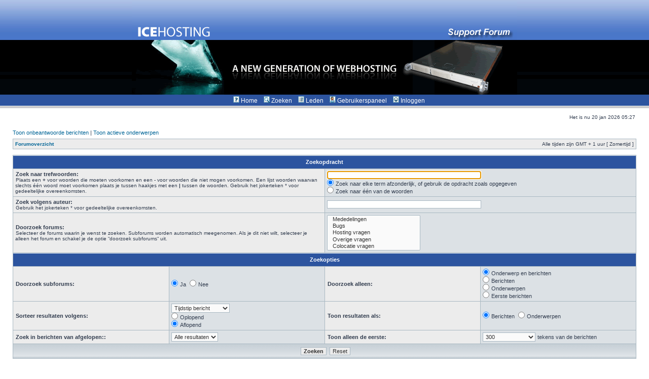

--- FILE ---
content_type: text/html; charset=UTF-8
request_url: https://forum.icehosting.nl/search.php?sid=36512a968a83f4c377f3f87353e74e86
body_size: 3687
content:
<!DOCTYPE html PUBLIC "-//W3C//DTD XHTML 1.0 Transitional//EN" "http://www.w3.org/TR/xhtml1/DTD/xhtml1-transitional.dtd">
<html xmlns="http://www.w3.org/1999/xhtml" dir="ltr" lang="nl" xml:lang="nl">
<head>

<meta http-equiv="content-type" content="text/html; charset=UTF-8" />
<meta http-equiv="content-language" content="nl" />
<meta http-equiv="content-style-type" content="text/css" />
<meta http-equiv="imagetoolbar" content="no" />
<meta name="resource-type" content="document" />
<meta name="distribution" content="global" />
<meta name="keywords" content="" />
<meta name="description" content="" />

<title>IceHosting - Zoeken</title>

<link rel="stylesheet" href="./style.php?id=2&amp;lang=nl&amp;sid=b254237dbae610c8e1c6a6f44dce69ec" type="text/css" />

<script type="text/javascript">
// <![CDATA[


function popup(url, width, height, name)
{
	if (!name)
	{
		name = '_popup';
	}

	window.open(url.replace(/&amp;/g, '&'), name, 'height=' + height + ',resizable=yes,scrollbars=yes,width=' + width);
	return false;
}

function jumpto()
{
	var page = prompt('Geef het paginanummer op van waar je naartoe wilt gaan.:', '');
	var per_page = '';
	var base_url = '';

	if (page !== null && !isNaN(page) && page == Math.floor(page) && page > 0)
	{
		if (base_url.indexOf('?') == -1)
		{
			document.location.href = base_url + '?start=' + ((page - 1) * per_page);
		}
		else
		{
			document.location.href = base_url.replace(/&amp;/g, '&') + '&start=' + ((page - 1) * per_page);
		}
	}
}

/**
* Find a member
*/
function find_username(url)
{
	popup(url, 760, 570, '_usersearch');
	return false;
}

/**
* Mark/unmark checklist
* id = ID of parent container, name = name prefix, state = state [true/false]
*/
function marklist(id, name, state)
{
	var parent = document.getElementById(id);
	if (!parent)
	{
		eval('parent = document.' + id);
	}

	if (!parent)
	{
		return;
	}

	var rb = parent.getElementsByTagName('input');
	
	for (var r = 0; r < rb.length; r++)
	{
		if (rb[r].name.substr(0, name.length) == name)
		{
			rb[r].checked = state;
		}
	}
}



// ]]>
</script>
</head>
<body class="ltr">
<style type="text/css">
<!--
.style4 {color: #FFFFFF}
.style5 {
	font-size: 12px;
}
.table_icehosting {
	padding:0px; 
	border:0px; 
	margin:0px; 
	background-color:#FFFFFF;
	font-size: 12px;	
}
-->
</style>
<a name="top"></a>

<table width="100%" border="0" cellpadding="0" cellspacing="0" class="table_icehosting">
  <!--DWLayoutTable-->
		<tr>
    <td height="79" colspan="2" valign="top" class="table_icehosting" background="/images/bak1.jpg"><div align="center"><a href="http://www.icehosting.nl"><img src="/images/header.jpg" width="760" height="79" border="0"></a></div></td>
		</tr>
		<tr>
    <td class="table_icehosting" background="/images/bak2.gif" height="75" colspan="2" valign="top"><div align="center"><img src="/images/header2.gif" width="760" height="111"></div></td>
  </tr>
  <tr>
    <td class="table_icehosting" width="24" height="24"valign="top" background="/images/forum_r2_c1.jpg"><img src="/images/forum_r2_c1.jpg" width="1" height="24"></td>
    <td class="table_icehosting" width="1241" valign="top"  background="/images/forum_r2_c1.jpg"><div align="center"><img src="./styles/subsilver2/theme/images/icon_mini_faq.gif" width="12" height="13" border="0" hspace="3" /> <a href="index.php"><span class="style4">Home</span></a> &nbsp; &nbsp;<img src="./styles/subsilver2/theme/images/icon_mini_search.gif" width="12" height="13" border="0" alt="Zoeken" hspace="3" /> <a href="./search.php?sid=b254237dbae610c8e1c6a6f44dce69ec"><span class="style4">Zoeken</span></a>&nbsp; &nbsp; <img src="./styles/subsilver2/theme/images/icon_mini_members.gif" width="12" height="13" border="0" alt="Leden" hspace="3" /> <a href="./memberlist.php?sid=b254237dbae610c8e1c6a6f44dce69ec"><span class="style4"> Leden</span></a>&nbsp; &nbsp;
	    
	    <img src="./styles/subsilver2/theme/images/icon_mini_profile.gif" width="12" height="13" border="0" alt="Gebruikerspaneel" hspace="3" /> <a href="./ucp.php?sid=b254237dbae610c8e1c6a6f44dce69ec"><span class="style4">Gebruikerspaneel</span></a>&nbsp; &nbsp;
					
		<img src="./styles/subsilver2/theme/images/icon_mini_login.gif" width="12" height="13" border="0" alt="Inloggen" hspace="3" /> <a href="./ucp.php?mode=login&amp;sid=b254237dbae610c8e1c6a6f44dce69ec"><span class="style4">Inloggen</span></a> &nbsp; </div></td>
		</tr>
		</table>

<div id="wrapheader">

	

	<div id="datebar">
		<table width="100%" cellspacing="0">
		<tr>
			<td class="gensmall"></td>
			<td class="gensmall" align="right">Het is nu 20 jan 2026 05:27<br /></td>
		</tr>
		</table>
	</div>

</div>

<div id="wrapcentre">

	
	<p class="searchbar">
		<span style="float: left;"><a href="./search.php?search_id=unanswered&amp;sid=b254237dbae610c8e1c6a6f44dce69ec">Toon onbeantwoorde berichten</a> | <a href="./search.php?search_id=active_topics&amp;sid=b254237dbae610c8e1c6a6f44dce69ec">Toon actieve onderwerpen</a></span>
		
	</p>
	

	<br style="clear: both;" />

	<table class="tablebg" width="100%" cellspacing="1" cellpadding="0" style="margin-top: 5px;">
	<tr>
		<td class="row1">
			<p class="breadcrumbs"><a href="./index.php?sid=b254237dbae610c8e1c6a6f44dce69ec">Forumoverzicht</a></p>
			<p class="datetime">Alle tijden zijn GMT + 1 uur [ Zomertijd ]</p>
		</td>
	</tr>
	</table>

	<br />

<div id="pagecontent">

	<form method="get" action="./search.php">
	
	<table class="tablebg" width="100%" cellspacing="1">
	<tr>
		<th colspan="4">Zoekopdracht</th>
	</tr>
	<tr>
		<td class="row1" colspan="2" width="50%"><b class="genmed">Zoek naar trefwoorden: </b><br /><span class="gensmall">Plaats een <strong>+</strong> voor woorden die moeten voorkomen en een <strong>-</strong> voor woorden die niet mogen voorkomen. Een lijst woorden waarvan slechts één woord moet voorkomen plaats je tussen haakjes met een <strong>|</strong> tussen de woorden. Gebruik het jokerteken * voor gedeeltelijke overeenkomsten.</span></td>
		<td class="row2" colspan="2" valign="top"><input type="text" style="width: 300px" class="post" name="keywords" size="30" /><br /><input type="radio" class="radio" name="terms" value="all" checked="checked" /> <span class="genmed">Zoek naar elke term afzonderlijk, of gebruik de opdracht zoals opgegeven</span><br /><input type="radio" class="radio" name="terms" value="any" /> <span class="genmed">Zoek naar één van de woorden</span></td>
	</tr>
	<tr>
		<td class="row1" colspan="2"><b class="genmed">Zoek volgens auteur:</b><br /><span class="gensmall">Gebruik het jokerteken * voor gedeeltelijke overeenkomsten.</span></td>
		<td class="row2" colspan="2" valign="middle"><input type="text" style="width: 300px" class="post" name="author" size="30" /></td>
	</tr>
	<tr>
		<td class="row1" colspan="2"><b class="genmed">Doorzoek forums: </b><br /><span class="gensmall">Selecteer de forums waarin je wenst te zoeken. Subforums worden automatisch meegenomen. Als je dit niet wilt, selecteer je alleen het forum en schakel je de optie “doorzoek subforums“ uit.</span></td>
		<td class="row2" colspan="2"><select name="fid[]" multiple="multiple" size="5"><option value="1">&nbsp; &nbsp;Mededelingen</option><option value="10">&nbsp; &nbsp;Bugs</option><option value="3">&nbsp; &nbsp;Hosting vragen</option><option value="9">&nbsp; &nbsp;Overige vragen</option><option value="17">&nbsp; &nbsp;Colocatie vragen</option><option value="18">&nbsp; &nbsp;Dedicated Server vragen</option><option value="11">&nbsp; &nbsp;Algemeen</option><option value="12">&nbsp; &nbsp;Suggesties</option><option value="13">&nbsp; &nbsp;Onderzoeken</option><option value="4">&nbsp; &nbsp;PHP, MySQL en andere scripting</option><option value="6">&nbsp; &nbsp;Keuren</option><option value="8">&nbsp; &nbsp;Layout &amp; html</option><option value="14">&nbsp; &nbsp;Tips en Hulpmiddelen</option></select></td>
	</tr>
	<tr>
		<th colspan="4">Zoekopties</th>
	</tr>
	<tr>
		<td class="row1" width="25%" nowrap="nowrap"><b class="genmed">Doorzoek subforums: </b></td>
		<td class="row2" width="25%" nowrap="nowrap"><input type="radio" class="radio" name="sc" value="1" checked="checked" /> <span class="genmed">Ja</span>&nbsp;&nbsp;<input type="radio" class="radio" name="sc" value="0" /> <span class="genmed">Nee</span></td>
		<td class="row1" width="25%" nowrap="nowrap"><b class="genmed">Doorzoek alleen: </b></td>
		<td class="row2" width="25%" nowrap="nowrap"><input type="radio" class="radio" name="sf" value="all" checked="checked" /> <span class="genmed">Onderwerp en berichten</span><br /><input type="radio" class="radio" name="sf" value="msgonly" /> <span class="genmed">Berichten</span> <br /><input type="radio" class="radio" name="sf" value="titleonly" /> <span class="genmed">Onderwerpen</span> <br /><input type="radio" class="radio" name="sf" value="firstpost" /> <span class="genmed">Eerste berichten</span></td>
	</tr>
	<tr>
		<td class="row1"><b class="genmed">Sorteer resultaten volgens: </b></td>
		<td class="row2" nowrap="nowrap"><select name="sk" id="sk"><option value="a">Auteur</option><option value="t" selected="selected">Tijdstip bericht</option><option value="f">Forum</option><option value="i">Titel</option><option value="s">Onderwerp bericht</option></select><br /><input type="radio" class="radio" name="sd" value="a" /> <span class="genmed">Oplopend</span><br /><input type="radio" class="radio" name="sd" value="d" checked="checked" /> <span class="genmed">Aflopend</span></td>
		<td class="row1" nowrap="nowrap"><b class="genmed">Toon resultaten als: </b></td>
		<td class="row2" nowrap="nowrap"><input type="radio" class="radio" name="sr" value="posts" checked="checked" /> <span class="genmed">Berichten</span>&nbsp;&nbsp;<input type="radio" class="radio" name="sr" value="topics" /> <span class="genmed">Onderwerpen</span></td>
	</tr>
	<tr>
		<td class="row1" width="25%"><b class="genmed">Zoek in berichten van afgelopen:: </b></td>
		<td class="row2" width="25%" nowrap="nowrap"><select name="st" id="st"><option value="0" selected="selected">Alle resultaten</option><option value="1">1 dag</option><option value="7">7 dagen</option><option value="14">2 weken</option><option value="30">1 maand</option><option value="90">3 maanden</option><option value="180">6 maanden</option><option value="365">1 jaar</option></select></td>
		<td class="row1" nowrap="nowrap"><b class="genmed">Toon alleen de eerste: </b></td>
		<td class="row2" nowrap="nowrap"><select name="ch"><option value="-1">Alle beschikbare</option><option value="0">0</option><option value="25">25</option><option value="50">50</option><option value="100">100</option><option value="200">200</option><option value="300" selected="selected">300</option><option value="400">400</option><option value="500">500</option><option value="600">600</option><option value="700">700</option><option value="800">800</option><option value="900">900</option><option value="1000">1000</option></select> <span class="genmed">tekens van de berichten</span></td>
	</tr>
	<tr>
		<td class="cat" colspan="4" align="center"><input type="hidden" name="t" value="0" />
<input type="hidden" name="sid" value="b254237dbae610c8e1c6a6f44dce69ec" />
<input class="btnmain" name="submit" type="submit" value="Zoeken" />&nbsp;&nbsp;<input class="btnlite" type="reset" value="Reset" /></td>
	</tr>
	</table>
	
	</form>

	<br clear="all" />

	

	</div>

	<table class="tablebg" width="100%" cellspacing="1" cellpadding="0" style="margin-top: 5px;">
	<tr>
		<td class="row1">
			<p class="breadcrumbs"><a href="./index.php?sid=b254237dbae610c8e1c6a6f44dce69ec">Forumoverzicht</a></p>
			<p class="datetime">Alle tijden zijn GMT + 1 uur [ Zomertijd ]</p>
		</td>
	</tr>
	</table>

	<br clear="all" />

	<div align="right">
	<form method="post" name="jumpbox" action="./viewforum.php?sid=b254237dbae610c8e1c6a6f44dce69ec" onsubmit="if(document.jumpbox.f.value == -1){return false;}">

	<table cellspacing="0" cellpadding="0" border="0">
	<tr>
		<td nowrap="nowrap"><span class="gensmall">Ga naar:</span>&nbsp;<select name="f" onchange="if(this.options[this.selectedIndex].value != -1){ document.forms['jumpbox'].submit() }">

		
			<option value="-1">Selecteer een forum</option>
		<option value="-1">------------------</option>
			<option value="20">Algemeen</option>
		
			<option value="1">&nbsp; &nbsp;Mededelingen</option>
		
			<option value="10">&nbsp; &nbsp;Bugs</option>
		
			<option value="21">Hosting</option>
		
			<option value="3">&nbsp; &nbsp;Hosting vragen</option>
		
			<option value="9">&nbsp; &nbsp;Overige vragen</option>
		
			<option value="17">&nbsp; &nbsp;Colocatie vragen</option>
		
			<option value="18">&nbsp; &nbsp;Dedicated Server vragen</option>
		
			<option value="19">&nbsp; &nbsp;Server Beheer</option>
		
			<option value="24">&nbsp; &nbsp;&nbsp; &nbsp;Mail</option>
		
			<option value="22">Overig</option>
		
			<option value="11">&nbsp; &nbsp;Algemeen</option>
		
			<option value="12">&nbsp; &nbsp;Suggesties</option>
		
			<option value="13">&nbsp; &nbsp;Onderzoeken</option>
		
			<option value="23">Website's</option>
		
			<option value="4">&nbsp; &nbsp;PHP, MySQL en andere scripting</option>
		
			<option value="6">&nbsp; &nbsp;Keuren</option>
		
			<option value="8">&nbsp; &nbsp;Layout &amp; html</option>
		
			<option value="14">&nbsp; &nbsp;Tips en Hulpmiddelen</option>
		

		</select>&nbsp;<input class="btnlite" type="submit" value="Ga" /></td>
	</tr>
	</table>

	</form>
</div>

<script type="text/javascript">
// <![CDATA[
	(function()
	{
		var elements = document.getElementsByName("keywords");
		for (var i = 0; i < elements.length; ++i)
		{
			if (elements[i].tagName.toLowerCase() == 'input')
			{
				elements[i].focus();
				break;
			}
		}
	})();
// ]]>
</script>

<img src="./cron.php?cron_type=tidy_cache&amp;sid=b254237dbae610c8e1c6a6f44dce69ec" width="1" height="1" alt="cron" />
</div>



<div id="wrapfooter">
	
	<span class="copyright"></span>
</div>

<table width="100%" height="24" border="0" cellpadding="0" cellspacing="0">
  <!--DWLayoutTable-->
  <tr>
   
    <td width="100%" height="24" style="background:url(images/forum_r2_c1.jpg); background-repeat:repeat-x;" valign="top"><div align="center"><span style="color:#FFFFFF">Copyright &copy; 2004 - 2016 IceHosting - Alle rechten voorbehouden - Powered by phpBB</span></div></td>
   
  </tr>
</table>

</body>
</html>